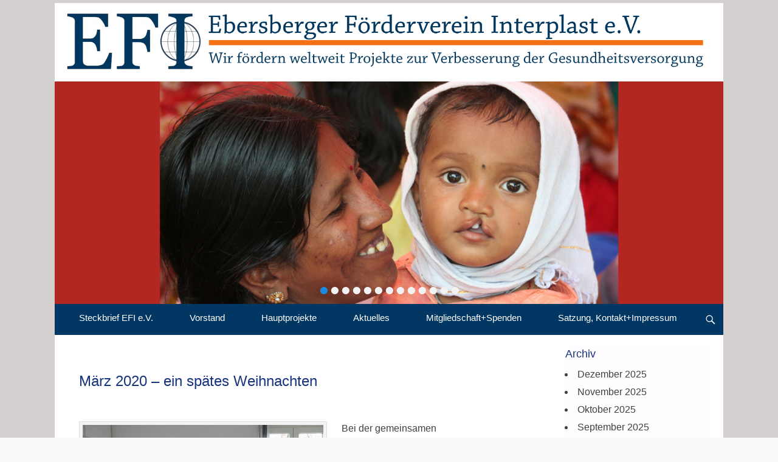

--- FILE ---
content_type: text/html; charset=UTF-8
request_url: https://efi-ev.org/2020/03/
body_size: 51467
content:
        <!DOCTYPE html>
        <html lang="de">
        
<head>
		<meta charset="UTF-8">
		<meta name="viewport" content="width=device-width, initial-scale=1, minimum-scale=1">
		<link rel="profile" href="http://gmpg.org/xfn/11">
		<title>März 2020 &#8211; EFI &#8211; Ebersberger Förderverein Interplast e.V.</title>
<meta name='robots' content='max-image-preview:large' />
<link rel="alternate" type="application/rss+xml" title="EFI - Ebersberger Förderverein Interplast e.V. &raquo; Feed" href="https://efi-ev.org/feed/" />
<link rel="alternate" type="application/rss+xml" title="EFI - Ebersberger Förderverein Interplast e.V. &raquo; Kommentar-Feed" href="https://efi-ev.org/comments/feed/" />
<style id='wp-img-auto-sizes-contain-inline-css' type='text/css'>
img:is([sizes=auto i],[sizes^="auto," i]){contain-intrinsic-size:3000px 1500px}
/*# sourceURL=wp-img-auto-sizes-contain-inline-css */
</style>
<style id='wp-emoji-styles-inline-css' type='text/css'>

	img.wp-smiley, img.emoji {
		display: inline !important;
		border: none !important;
		box-shadow: none !important;
		height: 1em !important;
		width: 1em !important;
		margin: 0 0.07em !important;
		vertical-align: -0.1em !important;
		background: none !important;
		padding: 0 !important;
	}
/*# sourceURL=wp-emoji-styles-inline-css */
</style>
<style id='wp-block-library-inline-css' type='text/css'>
:root{--wp-block-synced-color:#7a00df;--wp-block-synced-color--rgb:122,0,223;--wp-bound-block-color:var(--wp-block-synced-color);--wp-editor-canvas-background:#ddd;--wp-admin-theme-color:#007cba;--wp-admin-theme-color--rgb:0,124,186;--wp-admin-theme-color-darker-10:#006ba1;--wp-admin-theme-color-darker-10--rgb:0,107,160.5;--wp-admin-theme-color-darker-20:#005a87;--wp-admin-theme-color-darker-20--rgb:0,90,135;--wp-admin-border-width-focus:2px}@media (min-resolution:192dpi){:root{--wp-admin-border-width-focus:1.5px}}.wp-element-button{cursor:pointer}:root .has-very-light-gray-background-color{background-color:#eee}:root .has-very-dark-gray-background-color{background-color:#313131}:root .has-very-light-gray-color{color:#eee}:root .has-very-dark-gray-color{color:#313131}:root .has-vivid-green-cyan-to-vivid-cyan-blue-gradient-background{background:linear-gradient(135deg,#00d084,#0693e3)}:root .has-purple-crush-gradient-background{background:linear-gradient(135deg,#34e2e4,#4721fb 50%,#ab1dfe)}:root .has-hazy-dawn-gradient-background{background:linear-gradient(135deg,#faaca8,#dad0ec)}:root .has-subdued-olive-gradient-background{background:linear-gradient(135deg,#fafae1,#67a671)}:root .has-atomic-cream-gradient-background{background:linear-gradient(135deg,#fdd79a,#004a59)}:root .has-nightshade-gradient-background{background:linear-gradient(135deg,#330968,#31cdcf)}:root .has-midnight-gradient-background{background:linear-gradient(135deg,#020381,#2874fc)}:root{--wp--preset--font-size--normal:16px;--wp--preset--font-size--huge:42px}.has-regular-font-size{font-size:1em}.has-larger-font-size{font-size:2.625em}.has-normal-font-size{font-size:var(--wp--preset--font-size--normal)}.has-huge-font-size{font-size:var(--wp--preset--font-size--huge)}.has-text-align-center{text-align:center}.has-text-align-left{text-align:left}.has-text-align-right{text-align:right}.has-fit-text{white-space:nowrap!important}#end-resizable-editor-section{display:none}.aligncenter{clear:both}.items-justified-left{justify-content:flex-start}.items-justified-center{justify-content:center}.items-justified-right{justify-content:flex-end}.items-justified-space-between{justify-content:space-between}.screen-reader-text{border:0;clip-path:inset(50%);height:1px;margin:-1px;overflow:hidden;padding:0;position:absolute;width:1px;word-wrap:normal!important}.screen-reader-text:focus{background-color:#ddd;clip-path:none;color:#444;display:block;font-size:1em;height:auto;left:5px;line-height:normal;padding:15px 23px 14px;text-decoration:none;top:5px;width:auto;z-index:100000}html :where(.has-border-color){border-style:solid}html :where([style*=border-top-color]){border-top-style:solid}html :where([style*=border-right-color]){border-right-style:solid}html :where([style*=border-bottom-color]){border-bottom-style:solid}html :where([style*=border-left-color]){border-left-style:solid}html :where([style*=border-width]){border-style:solid}html :where([style*=border-top-width]){border-top-style:solid}html :where([style*=border-right-width]){border-right-style:solid}html :where([style*=border-bottom-width]){border-bottom-style:solid}html :where([style*=border-left-width]){border-left-style:solid}html :where(img[class*=wp-image-]){height:auto;max-width:100%}:where(figure){margin:0 0 1em}html :where(.is-position-sticky){--wp-admin--admin-bar--position-offset:var(--wp-admin--admin-bar--height,0px)}@media screen and (max-width:600px){html :where(.is-position-sticky){--wp-admin--admin-bar--position-offset:0px}}

/*# sourceURL=wp-block-library-inline-css */
</style><style id='global-styles-inline-css' type='text/css'>
:root{--wp--preset--aspect-ratio--square: 1;--wp--preset--aspect-ratio--4-3: 4/3;--wp--preset--aspect-ratio--3-4: 3/4;--wp--preset--aspect-ratio--3-2: 3/2;--wp--preset--aspect-ratio--2-3: 2/3;--wp--preset--aspect-ratio--16-9: 16/9;--wp--preset--aspect-ratio--9-16: 9/16;--wp--preset--color--black: #000000;--wp--preset--color--cyan-bluish-gray: #abb8c3;--wp--preset--color--white: #ffffff;--wp--preset--color--pale-pink: #f78da7;--wp--preset--color--vivid-red: #cf2e2e;--wp--preset--color--luminous-vivid-orange: #ff6900;--wp--preset--color--luminous-vivid-amber: #fcb900;--wp--preset--color--light-green-cyan: #7bdcb5;--wp--preset--color--vivid-green-cyan: #00d084;--wp--preset--color--pale-cyan-blue: #8ed1fc;--wp--preset--color--vivid-cyan-blue: #0693e3;--wp--preset--color--vivid-purple: #9b51e0;--wp--preset--gradient--vivid-cyan-blue-to-vivid-purple: linear-gradient(135deg,rgb(6,147,227) 0%,rgb(155,81,224) 100%);--wp--preset--gradient--light-green-cyan-to-vivid-green-cyan: linear-gradient(135deg,rgb(122,220,180) 0%,rgb(0,208,130) 100%);--wp--preset--gradient--luminous-vivid-amber-to-luminous-vivid-orange: linear-gradient(135deg,rgb(252,185,0) 0%,rgb(255,105,0) 100%);--wp--preset--gradient--luminous-vivid-orange-to-vivid-red: linear-gradient(135deg,rgb(255,105,0) 0%,rgb(207,46,46) 100%);--wp--preset--gradient--very-light-gray-to-cyan-bluish-gray: linear-gradient(135deg,rgb(238,238,238) 0%,rgb(169,184,195) 100%);--wp--preset--gradient--cool-to-warm-spectrum: linear-gradient(135deg,rgb(74,234,220) 0%,rgb(151,120,209) 20%,rgb(207,42,186) 40%,rgb(238,44,130) 60%,rgb(251,105,98) 80%,rgb(254,248,76) 100%);--wp--preset--gradient--blush-light-purple: linear-gradient(135deg,rgb(255,206,236) 0%,rgb(152,150,240) 100%);--wp--preset--gradient--blush-bordeaux: linear-gradient(135deg,rgb(254,205,165) 0%,rgb(254,45,45) 50%,rgb(107,0,62) 100%);--wp--preset--gradient--luminous-dusk: linear-gradient(135deg,rgb(255,203,112) 0%,rgb(199,81,192) 50%,rgb(65,88,208) 100%);--wp--preset--gradient--pale-ocean: linear-gradient(135deg,rgb(255,245,203) 0%,rgb(182,227,212) 50%,rgb(51,167,181) 100%);--wp--preset--gradient--electric-grass: linear-gradient(135deg,rgb(202,248,128) 0%,rgb(113,206,126) 100%);--wp--preset--gradient--midnight: linear-gradient(135deg,rgb(2,3,129) 0%,rgb(40,116,252) 100%);--wp--preset--font-size--small: 13px;--wp--preset--font-size--medium: 20px;--wp--preset--font-size--large: 36px;--wp--preset--font-size--x-large: 42px;--wp--preset--spacing--20: 0.44rem;--wp--preset--spacing--30: 0.67rem;--wp--preset--spacing--40: 1rem;--wp--preset--spacing--50: 1.5rem;--wp--preset--spacing--60: 2.25rem;--wp--preset--spacing--70: 3.38rem;--wp--preset--spacing--80: 5.06rem;--wp--preset--shadow--natural: 6px 6px 9px rgba(0, 0, 0, 0.2);--wp--preset--shadow--deep: 12px 12px 50px rgba(0, 0, 0, 0.4);--wp--preset--shadow--sharp: 6px 6px 0px rgba(0, 0, 0, 0.2);--wp--preset--shadow--outlined: 6px 6px 0px -3px rgb(255, 255, 255), 6px 6px rgb(0, 0, 0);--wp--preset--shadow--crisp: 6px 6px 0px rgb(0, 0, 0);}:where(.is-layout-flex){gap: 0.5em;}:where(.is-layout-grid){gap: 0.5em;}body .is-layout-flex{display: flex;}.is-layout-flex{flex-wrap: wrap;align-items: center;}.is-layout-flex > :is(*, div){margin: 0;}body .is-layout-grid{display: grid;}.is-layout-grid > :is(*, div){margin: 0;}:where(.wp-block-columns.is-layout-flex){gap: 2em;}:where(.wp-block-columns.is-layout-grid){gap: 2em;}:where(.wp-block-post-template.is-layout-flex){gap: 1.25em;}:where(.wp-block-post-template.is-layout-grid){gap: 1.25em;}.has-black-color{color: var(--wp--preset--color--black) !important;}.has-cyan-bluish-gray-color{color: var(--wp--preset--color--cyan-bluish-gray) !important;}.has-white-color{color: var(--wp--preset--color--white) !important;}.has-pale-pink-color{color: var(--wp--preset--color--pale-pink) !important;}.has-vivid-red-color{color: var(--wp--preset--color--vivid-red) !important;}.has-luminous-vivid-orange-color{color: var(--wp--preset--color--luminous-vivid-orange) !important;}.has-luminous-vivid-amber-color{color: var(--wp--preset--color--luminous-vivid-amber) !important;}.has-light-green-cyan-color{color: var(--wp--preset--color--light-green-cyan) !important;}.has-vivid-green-cyan-color{color: var(--wp--preset--color--vivid-green-cyan) !important;}.has-pale-cyan-blue-color{color: var(--wp--preset--color--pale-cyan-blue) !important;}.has-vivid-cyan-blue-color{color: var(--wp--preset--color--vivid-cyan-blue) !important;}.has-vivid-purple-color{color: var(--wp--preset--color--vivid-purple) !important;}.has-black-background-color{background-color: var(--wp--preset--color--black) !important;}.has-cyan-bluish-gray-background-color{background-color: var(--wp--preset--color--cyan-bluish-gray) !important;}.has-white-background-color{background-color: var(--wp--preset--color--white) !important;}.has-pale-pink-background-color{background-color: var(--wp--preset--color--pale-pink) !important;}.has-vivid-red-background-color{background-color: var(--wp--preset--color--vivid-red) !important;}.has-luminous-vivid-orange-background-color{background-color: var(--wp--preset--color--luminous-vivid-orange) !important;}.has-luminous-vivid-amber-background-color{background-color: var(--wp--preset--color--luminous-vivid-amber) !important;}.has-light-green-cyan-background-color{background-color: var(--wp--preset--color--light-green-cyan) !important;}.has-vivid-green-cyan-background-color{background-color: var(--wp--preset--color--vivid-green-cyan) !important;}.has-pale-cyan-blue-background-color{background-color: var(--wp--preset--color--pale-cyan-blue) !important;}.has-vivid-cyan-blue-background-color{background-color: var(--wp--preset--color--vivid-cyan-blue) !important;}.has-vivid-purple-background-color{background-color: var(--wp--preset--color--vivid-purple) !important;}.has-black-border-color{border-color: var(--wp--preset--color--black) !important;}.has-cyan-bluish-gray-border-color{border-color: var(--wp--preset--color--cyan-bluish-gray) !important;}.has-white-border-color{border-color: var(--wp--preset--color--white) !important;}.has-pale-pink-border-color{border-color: var(--wp--preset--color--pale-pink) !important;}.has-vivid-red-border-color{border-color: var(--wp--preset--color--vivid-red) !important;}.has-luminous-vivid-orange-border-color{border-color: var(--wp--preset--color--luminous-vivid-orange) !important;}.has-luminous-vivid-amber-border-color{border-color: var(--wp--preset--color--luminous-vivid-amber) !important;}.has-light-green-cyan-border-color{border-color: var(--wp--preset--color--light-green-cyan) !important;}.has-vivid-green-cyan-border-color{border-color: var(--wp--preset--color--vivid-green-cyan) !important;}.has-pale-cyan-blue-border-color{border-color: var(--wp--preset--color--pale-cyan-blue) !important;}.has-vivid-cyan-blue-border-color{border-color: var(--wp--preset--color--vivid-cyan-blue) !important;}.has-vivid-purple-border-color{border-color: var(--wp--preset--color--vivid-purple) !important;}.has-vivid-cyan-blue-to-vivid-purple-gradient-background{background: var(--wp--preset--gradient--vivid-cyan-blue-to-vivid-purple) !important;}.has-light-green-cyan-to-vivid-green-cyan-gradient-background{background: var(--wp--preset--gradient--light-green-cyan-to-vivid-green-cyan) !important;}.has-luminous-vivid-amber-to-luminous-vivid-orange-gradient-background{background: var(--wp--preset--gradient--luminous-vivid-amber-to-luminous-vivid-orange) !important;}.has-luminous-vivid-orange-to-vivid-red-gradient-background{background: var(--wp--preset--gradient--luminous-vivid-orange-to-vivid-red) !important;}.has-very-light-gray-to-cyan-bluish-gray-gradient-background{background: var(--wp--preset--gradient--very-light-gray-to-cyan-bluish-gray) !important;}.has-cool-to-warm-spectrum-gradient-background{background: var(--wp--preset--gradient--cool-to-warm-spectrum) !important;}.has-blush-light-purple-gradient-background{background: var(--wp--preset--gradient--blush-light-purple) !important;}.has-blush-bordeaux-gradient-background{background: var(--wp--preset--gradient--blush-bordeaux) !important;}.has-luminous-dusk-gradient-background{background: var(--wp--preset--gradient--luminous-dusk) !important;}.has-pale-ocean-gradient-background{background: var(--wp--preset--gradient--pale-ocean) !important;}.has-electric-grass-gradient-background{background: var(--wp--preset--gradient--electric-grass) !important;}.has-midnight-gradient-background{background: var(--wp--preset--gradient--midnight) !important;}.has-small-font-size{font-size: var(--wp--preset--font-size--small) !important;}.has-medium-font-size{font-size: var(--wp--preset--font-size--medium) !important;}.has-large-font-size{font-size: var(--wp--preset--font-size--large) !important;}.has-x-large-font-size{font-size: var(--wp--preset--font-size--x-large) !important;}
/*# sourceURL=global-styles-inline-css */
</style>

<style id='classic-theme-styles-inline-css' type='text/css'>
/*! This file is auto-generated */
.wp-block-button__link{color:#fff;background-color:#32373c;border-radius:9999px;box-shadow:none;text-decoration:none;padding:calc(.667em + 2px) calc(1.333em + 2px);font-size:1.125em}.wp-block-file__button{background:#32373c;color:#fff;text-decoration:none}
/*# sourceURL=/wp-includes/css/classic-themes.min.css */
</style>
<link rel='stylesheet' id='parent-style-css' href='https://efi-ev.org/wordpress/wp-content/themes/catch-responsive-pro/style.css?ver=6.9' type='text/css' media='all' />
<link rel='stylesheet' id='child-theme-css-css' href='https://efi-ev.org/wordpress/wp-content/themes/catch-responsive-pro-child/style.css?ver=6.9' type='text/css' media='all' />
<link rel='stylesheet' id='catchresponsive-style-css' href='https://efi-ev.org/wordpress/wp-content/themes/catch-responsive-pro-child/style.css?ver=4.2.3' type='text/css' media='all' />
<link rel='stylesheet' id='genericons-css' href='https://efi-ev.org/wordpress/wp-content/themes/catch-responsive-pro/css/genericons/genericons.css?ver=3.4.1' type='text/css' media='all' />
<link rel='stylesheet' id='jquery-sidr-css' href='https://efi-ev.org/wordpress/wp-content/themes/catch-responsive-pro/css/jquery.sidr.light.min.css?ver=2.1.0' type='text/css' media='all' />
<link rel='stylesheet' id='slb_core-css' href='https://efi-ev.org/wordpress/wp-content/plugins/simple-lightbox/client/css/app.css?ver=2.9.2' type='text/css' media='all' />
<script type="text/javascript" src="https://efi-ev.org/wordpress/wp-includes/js/jquery/jquery.min.js?ver=3.7.1" id="jquery-core-js"></script>
<script type="text/javascript" src="https://efi-ev.org/wordpress/wp-includes/js/jquery/jquery-migrate.min.js?ver=3.4.1" id="jquery-migrate-js"></script>
<script type="text/javascript" src="https://efi-ev.org/wordpress/wp-content/themes/catch-responsive-pro/js/jquery.sidr.min.js?ver=2.2.1.1" id="jquery-sidr-js"></script>
<script type="text/javascript" src="https://efi-ev.org/wordpress/wp-content/themes/catch-responsive-pro/js/catchresponsive-custom-scripts.min.js" id="catchresponsive-custom-scripts-js"></script>
<link rel="https://api.w.org/" href="https://efi-ev.org/wp-json/" /><link rel="EditURI" type="application/rsd+xml" title="RSD" href="https://efi-ev.org/wordpress/xmlrpc.php?rsd" />
<meta name="generator" content="WordPress 6.9" />
<style type="text/css" id="custom-background-css">
body.custom-background { background-image: url("https://efi-ev.org/wordpress/wp-content/uploads/2018/12/hellgrau-d3cfcf.png"); background-position: center center; background-size: cover; background-repeat: no-repeat; background-attachment: fixed; }
</style>
	<link rel="icon" href="https://efi-ev.org/wordpress/wp-content/uploads/2018/11/cropped-EFI-Logo-32x32.jpg" sizes="32x32" />
<link rel="icon" href="https://efi-ev.org/wordpress/wp-content/uploads/2018/11/cropped-EFI-Logo-192x192.jpg" sizes="192x192" />
<link rel="apple-touch-icon" href="https://efi-ev.org/wordpress/wp-content/uploads/2018/11/cropped-EFI-Logo-180x180.jpg" />
<meta name="msapplication-TileImage" content="https://efi-ev.org/wordpress/wp-content/uploads/2018/11/cropped-EFI-Logo-270x270.jpg" />
		<style type="text/css" id="wp-custom-css">
			/*Metadaten Posts ausblenden
 * .cat-links *
 * .cat-links */
.author.vcard, .comments-link, .page-title, .posted-on { 
	display: none; }

#masthead, #site-branding, #feature-slider { 
			padding: 0 0;
			}
div.wrapper { 
			padding: 0 0;
			}

hr { 
			background-color: #17347c;
			height: 3px;}

h1.page-title { 
			color: #17347c;}
 
h1.entry-title { 
			color: #17347c;}

h2.entry-title a{ 
			color: #17347c;}

h4 {
    font-size: 18px;
		color: #17347c;}

h5 {
		font-size: 18px;
		color: #17347c;}

a {
    color: #17347c;}

 .entry-content ol > li, .entry-content ul > li, ul > li{ 
		 list-style-type: disc;
	   list-style-position: outside;
	   margin-bottom: 5px;
	   margin-left: 15px;
	   padding-left: 5px;}

ul.menu{
    font-size: 15px;	
}

p.wp-caption-text{ 
			font-size: 11px;
			text-align: left;}
#featured-content {
padding-top: 0px
}
.sidebar-primary {
    float: right;
	  padding-bottom: 0px;
    padding-left: 0px;
    padding-right: 0px;
		padding-top: 0px;
    width: 240px;
}		</style>
		<!-- EFI - Ebersberger Förderverein Interplast e.V. inline CSS Styles -->
<style type="text/css" media="screen">
.site-title a, .site-description { position: absolute !important; clip: rect(1px 1px 1px 1px); clip: rect(1px, 1px, 1px, 1px); }
.sidebar-primary, .sidebar-secondary { background-color: #fffdff; }
.sidebar-primary .widget-wrap a, .sidebar-secondary .widget-wrap a { color: #404040; }
.nav-primary { background-color: #013762; }
.nav-primary ul.menu a { color: #ffffff; }
.nav-primary ul.menu li:hover > a, .nav-primary ul.menu a:focus, .nav-primary ul.menu .current-menu-item > a, .nav-primary ul.menu .current-menu-ancestor > a, .nav-primary ul.menu .current_page_item > a, .nav-primary ul.menu .current_page_ancestor > a { background-color: #ffffff; color: #000000; }
.nav-primary ul.menu .sub-menu a, .nav-primary ul.menu .children a { background-color: #ffffff; color: #000000; }
</style>
</head>

<body class="archive date custom-background wp-custom-logo wp-theme-catch-responsive-pro wp-child-theme-catch-responsive-pro-child group-blog two-columns content-left excerpt-image-left mobile-menu-one">
		<div id="page" class="hfeed site">
				<header id="masthead" role="banner">
    		<div class="wrapper">
		
    <div id="mobile-header-left-menu" class="mobile-menu-anchor primary-menu">
        <a href="#mobile-header-left-nav" id="header-left-menu" class="genericon genericon-menu">
            <span class="mobile-menu-text">Menü</span>
        </a>
    </div><!-- #mobile-header-menu -->

    <div id="site-branding" class="logo-right"><div id="site-header"><p class="site-title"><a href="https://efi-ev.org/" rel="home">EFI - Ebersberger Förderverein Interplast e.V.</a></p><p class="site-description">EFI e.V. fördert weltweit Projekte zur Verbesserung der Gesundheitsversorgung</p></div><!-- #site-header -->
				<div id="site-logo"><a href="https://efi-ev.org/" class="custom-logo-link" rel="home"><img width="3360" height="393" src="https://efi-ev.org/wordpress/wp-content/uploads/2018/12/EFI-Ebersberger-Foerderverein-Interplast-eV-1.png" class="custom-logo" alt="EFI-Ebersberger-Foerderverein-Interplast-eV" decoding="async" fetchpriority="high" srcset="https://efi-ev.org/wordpress/wp-content/uploads/2018/12/EFI-Ebersberger-Foerderverein-Interplast-eV-1.png 3360w, https://efi-ev.org/wordpress/wp-content/uploads/2018/12/EFI-Ebersberger-Foerderverein-Interplast-eV-1-300x35.png 300w, https://efi-ev.org/wordpress/wp-content/uploads/2018/12/EFI-Ebersberger-Foerderverein-Interplast-eV-1-768x90.png 768w, https://efi-ev.org/wordpress/wp-content/uploads/2018/12/EFI-Ebersberger-Foerderverein-Interplast-eV-1-1024x120.png 1024w" sizes="(max-width: 3360px) 100vw, 3360px" /></a></div><!-- #site-logo --></div><!-- #site-branding-->			</div><!-- .wrapper -->
		</header><!-- #masthead -->
		
				<section id="feature-slider">
					<div class="wrapper">
						<div class="cycle-slideshow"
						    data-cycle-log="false"
						    data-cycle-pause-on-hover="true"
						    data-cycle-swipe="true"
						    data-cycle-auto-height=container
						    data-cycle-fx="fade"
							data-cycle-speed="1000"
							data-cycle-timeout="8000"
							data-cycle-loader="true"
							data-cycle-loop="0"
							data-cycle-slides="> article"
							>

						    <!-- prev/next links -->
						    <div class="cycle-prev"></div>
						    <div class="cycle-next"></div>

						    <!-- empty element for pager links -->
	    					<div class="cycle-pager"></div>
								<article class="image-slides hentry slider-image images-1 hentry slides displayblock">
									<figure class="slider-image">
										<img alt="Featured Image-1" class="wp-post-image" src="https://efi-ev.org/wordpress/wp-content/uploads/2018/12/Ghodegaon_814_1200x400.jpg" />
									</figure>
									
								</article><!-- .slides --> 
								<article class="image-slides hentry slider-image images-2 hentry slides displaynone">
									<figure class="slider-image">
										<img alt="Featured Image-2" class="wp-post-image" src="https://efi-ev.org/wordpress/wp-content/uploads/2018/12/Ghodegaon_067_077-1200x400.jpg" />
									</figure>
									
								</article><!-- .slides --> 
								<article class="image-slides hentry slider-image images-3 hentry slides displaynone">
									<figure class="slider-image">
										<img alt="Featured Image-3" class="wp-post-image" src="https://efi-ev.org/wordpress/wp-content/uploads/2018/12/Ghodegaon_2681-1200x400.jpg" />
									</figure>
									
								</article><!-- .slides --> 
								<article class="image-slides hentry slider-image images-4 hentry slides displaynone">
									<figure class="slider-image">
										<img alt="Featured Image-4" class="wp-post-image" src="https://efi-ev.org/wordpress/wp-content/uploads/2018/12/Laster_1200x400.jpg" />
									</figure>
									
								</article><!-- .slides --> 
								<article class="image-slides hentry slider-image images-5 hentry slides displaynone">
									<figure class="slider-image">
										<img alt="Featured Image-5" class="wp-post-image" src="https://efi-ev.org/wordpress/wp-content/uploads/2018/12/Coroatá-059-1200x400.jpg" />
									</figure>
									
								</article><!-- .slides --> 
								<article class="image-slides hentry slider-image images-6 hentry slides displaynone">
									<figure class="slider-image">
										<img alt="Featured Image-6" class="wp-post-image" src="https://efi-ev.org/wordpress/wp-content/uploads/2018/12/Ghodegaon_neu_2544-1200x400.jpg" />
									</figure>
									
								</article><!-- .slides --> 
								<article class="image-slides hentry slider-image images-7 hentry slides displaynone">
									<figure class="slider-image">
										<img alt="Featured Image-7" class="wp-post-image" src="https://efi-ev.org/wordpress/wp-content/uploads/2018/12/Gangtok_neu_066-1200x400.jpg" />
									</figure>
									
								</article><!-- .slides --> 
								<article class="image-slides hentry slider-image images-8 hentry slides displaynone">
									<figure class="slider-image">
										<img alt="Featured Image-8" class="wp-post-image" src="https://efi-ev.org/wordpress/wp-content/uploads/2018/12/Ghodegaon_521-092-1200x400.jpg" />
									</figure>
									
								</article><!-- .slides --> 
								<article class="image-slides hentry slider-image images-9 hentry slides displaynone">
									<figure class="slider-image">
										<img alt="Featured Image-9" class="wp-post-image" src="https://efi-ev.org/wordpress/wp-content/uploads/2018/12/Gangtok_0063-1200x400.jpg" />
									</figure>
									
								</article><!-- .slides --> 
								<article class="image-slides hentry slider-image images-10 hentry slides displaynone">
									<figure class="slider-image">
										<img alt="Featured Image-10" class="wp-post-image" src="https://efi-ev.org/wordpress/wp-content/uploads/2018/12/Ghodegaon_402-1200x400.jpg" />
									</figure>
									
								</article><!-- .slides --> 
								<article class="image-slides hentry slider-image images-11 hentry slides displaynone">
									<figure class="slider-image">
										<img alt="Featured Image-11" class="wp-post-image" src="https://efi-ev.org/wordpress/wp-content/uploads/2018/12/Gangtok_neu_0213-1200x400.jpg" />
									</figure>
									
								</article><!-- .slides --> 
								<article class="image-slides hentry slider-image images-12 hentry slides displaynone">
									<figure class="slider-image">
										<img alt="Featured Image-12" class="wp-post-image" src="https://efi-ev.org/wordpress/wp-content/uploads/2018/12/Cajamarca_0008-1200x400.jpg" />
									</figure>
									
								</article><!-- .slides --> 
								<article class="image-slides hentry slider-image images-13 hentry slides displaynone">
									<figure class="slider-image">
										<img alt="Featured Image-13" class="wp-post-image" src="https://efi-ev.org/wordpress/wp-content/uploads/2018/12/DSC_1314.jpg" />
									</figure>
									
								</article><!-- .slides --> 
						</div><!-- .cycle-slideshow -->
					</div><!-- .wrapper -->
				</section><!-- #feature-slider --><!-- Disable Header Image -->    	<nav class="nav-primary search-enabled" role="navigation">
            <div class="wrapper">
                <h2 class="screen-reader-text">Erstes Menü</h2>
                <div class="screen-reader-text skip-link"><a href="#content" title="Zum Inhalt:">Zum Inhalt:</a></div>
                <ul id="menu-hauptmenue" class="menu catchresponsive-nav-menu"><li id="menu-item-44" class="menu-item menu-item-type-post_type menu-item-object-page menu-item-home menu-item-44"><a href="https://efi-ev.org/">Steckbrief EFI e.V.</a></li>
<li id="menu-item-24" class="menu-item menu-item-type-post_type menu-item-object-page menu-item-24"><a href="https://efi-ev.org/vorstand/">Vorstand</a></li>
<li id="menu-item-22" class="menu-item menu-item-type-post_type menu-item-object-page menu-item-has-children menu-item-22"><a href="https://efi-ev.org/haridwar-2/">Hauptprojekte</a>
<ul class="sub-menu">
	<li id="menu-item-794" class="menu-item menu-item-type-post_type menu-item-object-page menu-item-794"><a href="https://efi-ev.org/haridwar/">Haridwar in Indien</a></li>
	<li id="menu-item-790" class="menu-item menu-item-type-post_type menu-item-object-page menu-item-790"><a href="https://efi-ev.org/noida/">Noida in Indien</a></li>
	<li id="menu-item-946" class="menu-item menu-item-type-post_type menu-item-object-page menu-item-946"><a href="https://efi-ev.org/lunsar-sierra-leone/">Lunsar in Sierra Leone</a></li>
</ul>
</li>
<li id="menu-item-786" class="menu-item menu-item-type-taxonomy menu-item-object-category menu-item-786"><a href="https://efi-ev.org/category/aktuelles/">Aktuelles</a></li>
<li id="menu-item-53" class="menu-item menu-item-type-post_type menu-item-object-page menu-item-53"><a href="https://efi-ev.org/spenden/">Mitgliedschaft+Spenden</a></li>
<li id="menu-item-68" class="menu-item menu-item-type-post_type menu-item-object-page menu-item-68"><a href="https://efi-ev.org/impressum/">Satzung, Kontakt+Impressum</a></li>
</ul>                        <div id="search-toggle" class="genericon">
                            <a class="screen-reader-text" href="#search-container">Search</a>
                        </div>

                        <div id="search-container" class="displaynone">
                            
<form role="search" method="get" class="search-form" action="https://efi-ev.org/">
	<label>
		<span class="screen-reader-text">Suche für: </span>
		<input type="search" class="search-field" placeholder="Suche..." value="" name="s" title="Suche für: ">
	</label>
	<input type="submit" class="search-submit" value="Suchen">
</form>
                        </div>
                                	</div><!-- .wrapper -->
        </nav><!-- .nav-primary -->
        		<div id="content" class="site-content">
			<div class="wrapper">
	
	<section id="primary" class="content-area">

		<main id="main" class="site-main" role="main">

		
			<header class="page-header">
				<h1 class="page-title">Monat: <span>März 2020</span></h1>			</header><!-- .page-header -->

						
				
<article id="post-1619" class="post-1619 post type-post status-publish format-standard hentry category-aktuelles excerpt-image-left">
	<div class="archive-post-wrap">
		
		<div class="entry-container">
			<header class="entry-header">
				<h2 class="entry-title"><a href="https://efi-ev.org/maerz-2020-ein-spaetes-weihnachten/" rel="bookmark">März 2020 &#8211; ein spätes Weihnachten</a></h2>

				
					<p class="entry-meta"><span class="posted-on"><span class="screen-reader-text">Gepostet am</span><a href="https://efi-ev.org/maerz-2020-ein-spaetes-weihnachten/" rel="bookmark"><time class="entry-date published" datetime="2020-03-10T09:01:24+01:00">März 10, 2020</time><time class="updated" datetime="2022-04-22T17:30:05+01:00">April 22, 2022</time></a></span><span class="byline"><span class="author vcard"><span class="screen-reader-text">Autor</span><a class="url fn n" href="https://efi-ev.org/author/hajo-schneck/">Hajo Schneck</a></span></span><span class="comments-link"><a href="https://efi-ev.org/maerz-2020-ein-spaetes-weihnachten/#respond">Kommentar schreiben</a></span></p><!-- .entry-meta -->
							</header><!-- .entry-header -->

							<div class="entry-summary">
					<div id="attachment_1621" style="width: 408px" class="wp-caption alignleft"><img decoding="async" aria-describedby="caption-attachment-1621" class="wp-image-1621 " src="https://efi-ev.org/wordpress/wp-content/uploads/2020/03/Scheck-EZ-03-20-300x225.jpg" alt="" width="398" height="299" srcset="https://efi-ev.org/wordpress/wp-content/uploads/2020/03/Scheck-EZ-03-20-300x225.jpg 300w, https://efi-ev.org/wordpress/wp-content/uploads/2020/03/Scheck-EZ-03-20-768x576.jpg 768w, https://efi-ev.org/wordpress/wp-content/uploads/2020/03/Scheck-EZ-03-20.jpg 960w" sizes="(max-width: 398px) 100vw, 398px" /><p id="caption-attachment-1621" class="wp-caption-text">Scheckübergabe &#8222;Kette der helfenden Hände&#8220;; von links Michael Acker, Chefredakteur der Ebersberger Zeitung; Hajo Schneck, EFI; Wolfgang Haller, Orthopädie für die Dritte Welt; Werner Miller, LIONS Club</p></div>
<p>Bei der gemeinsamen Weihnachtsaktion von Ebersberger Zeitung, LIONS Club Ebersberg und Rotary Club Ebersberg &#8222;Kette der helfenden Hände&#8220;, die seit mehreren Jahren Spenden für wechselnde Projekte sammelt, sind 2019 erstaunliche € 50.000.- zusammen gekommen.</p>
<p>Neben anderen örtlichen Organisationen mit dem Thema humanitäre Hilfe im Ausland (Orthopädie für die Dritte Welt, GloboLab, Ecuador-Hilfe, Verein Alem Katema) wurde EFI e.V. mit einer Summe von sage und schreibe € 10.000.- grosszügig bedacht. Plötzlich ist der Gedanke, den wegen Covid-19 kurzfristig abgesagten, aber natürlich bereits finanzierten Einsatz in Noida nicht mehr gänzlich unrealistisch &#8211; danke an alle Beteiligten, namentlich und stellvertretend Michael Acker von der Ebersberger Zeitung und Werner Miller vom LIONS Club!</p>
				</div><!-- .entry-summary -->
			
			<footer class="entry-footer">
				<p class="entry-meta"><span class="cat-links"><span class="screen-reader-text">Kategorien</span><a href="https://efi-ev.org/category/aktuelles/" rel="category tag">Aktuelles</a></span></p><!-- .entry-meta -->			</footer><!-- .entry-footer -->
		</div><!-- .entry-container -->
	</div><!-- .archive-post-wrap -->
</article><!-- #post -->
			
				
<article id="post-1606" class="post-1606 post type-post status-publish format-standard hentry category-hauptprojekte excerpt-image-left">
	<div class="archive-post-wrap">
		
		<div class="entry-container">
			<header class="entry-header">
				<h2 class="entry-title"><a href="https://efi-ev.org/maerz-2020-covid-19-verhindert-einen-efi-einsatz-in-indien/" rel="bookmark">März 2020 &#8211; Covid-19 verhindert einen EFI-Einsatz in Indien</a></h2>

				
					<p class="entry-meta"><span class="posted-on"><span class="screen-reader-text">Gepostet am</span><a href="https://efi-ev.org/maerz-2020-covid-19-verhindert-einen-efi-einsatz-in-indien/" rel="bookmark"><time class="entry-date published" datetime="2020-03-05T15:07:31+01:00">März 5, 2020</time><time class="updated" datetime="2022-07-11T08:51:50+01:00">Juli 11, 2022</time></a></span><span class="byline"><span class="author vcard"><span class="screen-reader-text">Autor</span><a class="url fn n" href="https://efi-ev.org/author/hajo-schneck/">Hajo Schneck</a></span></span><span class="comments-link"><a href="https://efi-ev.org/maerz-2020-covid-19-verhindert-einen-efi-einsatz-in-indien/#respond">Kommentar schreiben</a></span></p><!-- .entry-meta -->
							</header><!-- .entry-header -->

							<div class="entry-summary">
					<p><img decoding="async" class="size-medium wp-image-1610 alignleft" src="https://efi-ev.org/wordpress/wp-content/uploads/2020/03/coronavirsu-300x169.jpg" alt="" width="300" height="169" srcset="https://efi-ev.org/wordpress/wp-content/uploads/2020/03/coronavirsu-300x169.jpg 300w, https://efi-ev.org/wordpress/wp-content/uploads/2020/03/coronavirsu-1024x576.jpg 1024w, https://efi-ev.org/wordpress/wp-content/uploads/2020/03/coronavirsu-768x432.jpg 768w, https://efi-ev.org/wordpress/wp-content/uploads/2020/03/coronavirsu-350x197.jpg 350w, https://efi-ev.org/wordpress/wp-content/uploads/2020/03/coronavirsu-860x484.jpg 860w, https://efi-ev.org/wordpress/wp-content/uploads/2020/03/coronavirsu.jpg 1280w" sizes="(max-width: 300px) 100vw, 300px" />Nur neun Tage vor Abflug mussten wir den lange geplanten jährlichen Einsatz in Noida/Indien (s. Hauptprojekte) absagen. Die von den verschiedenen Ländern schon angeordneten, noch erwogenen oder erst allmählich auf den Bildschirm geratenden Massnahmen, die der weltweiten Ausbreitung des neuen Corona-Virus entgegen wirken sollen (was von vielen Fachleuten für illusorisch gehalten wird), würden gegebenenfalls zu erheblichen Eingriffen in die Lebenssituation unserer Teammitglieder führen.</p>
<p>Man muss sich vergegenwärtigen, dass sich alle Teilnehmer die zwei Einsatzwochen nicht nur aus ihrem eigenen Urlaubs- und Freizeit-&#8222;Budget&#8220; schneiden, sondern dass privates (Partner, Familie, Freunde) und berufliches Umfeld (Gemeinschaftspraxis, Kollegenschaft in der Klinik etc.) meistens sehr eng mit eingebunden sind, und all das in der Regel ganz eng auf Kante genäht.</p>
<p>Kindergarten- und Schulschliessungen während des Einsatzzeitraums würden diese privaten Netzwerke, die ja auch für die kommenden Jahre bzw. für andere Projekte noch zur Verfügung stehen sollen, beispielsweise erheblich gefährden, ebenso eine allfällige Quarantäne bei Rückkehr, und sei diese nur angeordnet, weil sich im selben Flugzeug andere Passagiere mit Covid-19 Infektion oder mit Fieber aus anderen Gründen befunden haben.</p>
<p>Bei unserem multinationalen Team (vertreten genetisch oder administrativ Deutschland, Italien, Kroatien, Liechtenstein, Österreich, Schweiz, Vietnam) wäre also organisatorischen Komplikationen Tür und Tor geöffnet gewesen; beispielsweise nahm die Zurückweisung von Reisenden aus Italien &#8211; auch wenn es nur der Pass suggeriert &#8211; in den letzten Tage zu, erstmals wurden auch generell Reisende aus Deutschland von der Einreise ausgeschlossen.</p>
<p>Die im Vorfeld entstandenen Kosten (vor allem Tickets und Visa-Gebühren, zusammen um die € 8.000.-) müssen leider verloren gegeben werden, die routinemässig, wenn nicht privat vorhanden, von EFI abgeschlossenen Reiserücktrittversicherungen bieten in diesem Fall keinen Schutz. Beschafftes Material und Medikamente werden wir für andere Einsatzorte, z.B.Haridwar im Herbst oder Noida im nächsten Jahr, aufbewahren. Kosten, die unseren verständnisvollen Gastgebern bereits entstanden sind, z.B. Hotelbuchung, Op-Miete etc., werden hoffentlich wenigstens teilweise gemildert werden können.</p>
<p>Wir hoffen auf einen halbwegs ungestörten Ablauf des Noida-Einsatzes im nächsten Jahr!</p>
				</div><!-- .entry-summary -->
			
			<footer class="entry-footer">
				<p class="entry-meta"><span class="cat-links"><span class="screen-reader-text">Kategorien</span><a href="https://efi-ev.org/category/hauptprojekte/" rel="category tag">Hauptprojekte</a></span></p><!-- .entry-meta -->			</footer><!-- .entry-footer -->
		</div><!-- .entry-container -->
	</div><!-- .archive-post-wrap -->
</article><!-- #post -->
			
					
		</main><!-- #main -->
	</section><!-- #primary -->

	<aside class="sidebar sidebar-primary widget-area" role="complementary">
		<section id="archives-3" class="widget widget_archive"><div class="widget-wrap"><h4 class="widget-title">Archiv</h4>
			<ul>
					<li><a href='https://efi-ev.org/2025/12/'>Dezember 2025</a></li>
	<li><a href='https://efi-ev.org/2025/11/'>November 2025</a></li>
	<li><a href='https://efi-ev.org/2025/10/'>Oktober 2025</a></li>
	<li><a href='https://efi-ev.org/2025/09/'>September 2025</a></li>
	<li><a href='https://efi-ev.org/2025/08/'>August 2025</a></li>
	<li><a href='https://efi-ev.org/2025/04/'>April 2025</a></li>
	<li><a href='https://efi-ev.org/2025/03/'>März 2025</a></li>
	<li><a href='https://efi-ev.org/2025/01/'>Januar 2025</a></li>
	<li><a href='https://efi-ev.org/2024/11/'>November 2024</a></li>
	<li><a href='https://efi-ev.org/2024/10/'>Oktober 2024</a></li>
	<li><a href='https://efi-ev.org/2024/09/'>September 2024</a></li>
	<li><a href='https://efi-ev.org/2024/08/'>August 2024</a></li>
	<li><a href='https://efi-ev.org/2024/07/'>Juli 2024</a></li>
	<li><a href='https://efi-ev.org/2024/05/'>Mai 2024</a></li>
	<li><a href='https://efi-ev.org/2024/04/'>April 2024</a></li>
	<li><a href='https://efi-ev.org/2024/03/'>März 2024</a></li>
	<li><a href='https://efi-ev.org/2024/02/'>Februar 2024</a></li>
	<li><a href='https://efi-ev.org/2023/12/'>Dezember 2023</a></li>
	<li><a href='https://efi-ev.org/2023/11/'>November 2023</a></li>
	<li><a href='https://efi-ev.org/2023/10/'>Oktober 2023</a></li>
	<li><a href='https://efi-ev.org/2023/08/'>August 2023</a></li>
	<li><a href='https://efi-ev.org/2023/07/'>Juli 2023</a></li>
	<li><a href='https://efi-ev.org/2023/06/'>Juni 2023</a></li>
	<li><a href='https://efi-ev.org/2023/04/'>April 2023</a></li>
	<li><a href='https://efi-ev.org/2023/02/'>Februar 2023</a></li>
	<li><a href='https://efi-ev.org/2023/01/'>Januar 2023</a></li>
	<li><a href='https://efi-ev.org/2022/12/'>Dezember 2022</a></li>
	<li><a href='https://efi-ev.org/2022/09/'>September 2022</a></li>
	<li><a href='https://efi-ev.org/2022/08/'>August 2022</a></li>
	<li><a href='https://efi-ev.org/2022/07/'>Juli 2022</a></li>
	<li><a href='https://efi-ev.org/2022/06/'>Juni 2022</a></li>
	<li><a href='https://efi-ev.org/2022/05/'>Mai 2022</a></li>
	<li><a href='https://efi-ev.org/2022/04/'>April 2022</a></li>
	<li><a href='https://efi-ev.org/2022/03/'>März 2022</a></li>
	<li><a href='https://efi-ev.org/2022/02/'>Februar 2022</a></li>
	<li><a href='https://efi-ev.org/2021/05/'>Mai 2021</a></li>
	<li><a href='https://efi-ev.org/2021/02/'>Februar 2021</a></li>
	<li><a href='https://efi-ev.org/2020/11/'>November 2020</a></li>
	<li><a href='https://efi-ev.org/2020/07/'>Juli 2020</a></li>
	<li><a href='https://efi-ev.org/2020/05/'>Mai 2020</a></li>
	<li><a href='https://efi-ev.org/2020/03/' aria-current="page">März 2020</a></li>
	<li><a href='https://efi-ev.org/2020/02/'>Februar 2020</a></li>
	<li><a href='https://efi-ev.org/2020/01/'>Januar 2020</a></li>
	<li><a href='https://efi-ev.org/2019/11/'>November 2019</a></li>
	<li><a href='https://efi-ev.org/2019/06/'>Juni 2019</a></li>
	<li><a href='https://efi-ev.org/2018/10/'>Oktober 2018</a></li>
	<li><a href='https://efi-ev.org/2018/06/'>Juni 2018</a></li>
	<li><a href='https://efi-ev.org/2018/05/'>Mai 2018</a></li>
	<li><a href='https://efi-ev.org/2018/01/'>Januar 2018</a></li>
	<li><a href='https://efi-ev.org/2017/09/'>September 2017</a></li>
	<li><a href='https://efi-ev.org/2017/07/'>Juli 2017</a></li>
	<li><a href='https://efi-ev.org/2017/04/'>April 2017</a></li>
	<li><a href='https://efi-ev.org/2017/03/'>März 2017</a></li>
	<li><a href='https://efi-ev.org/2017/01/'>Januar 2017</a></li>
	<li><a href='https://efi-ev.org/2016/12/'>Dezember 2016</a></li>
	<li><a href='https://efi-ev.org/2016/10/'>Oktober 2016</a></li>
	<li><a href='https://efi-ev.org/2016/08/'>August 2016</a></li>
	<li><a href='https://efi-ev.org/2016/07/'>Juli 2016</a></li>
	<li><a href='https://efi-ev.org/2016/06/'>Juni 2016</a></li>
	<li><a href='https://efi-ev.org/2016/03/'>März 2016</a></li>
	<li><a href='https://efi-ev.org/2016/01/'>Januar 2016</a></li>
	<li><a href='https://efi-ev.org/2015/12/'>Dezember 2015</a></li>
	<li><a href='https://efi-ev.org/2015/05/'>Mai 2015</a></li>
	<li><a href='https://efi-ev.org/2015/04/'>April 2015</a></li>
	<li><a href='https://efi-ev.org/2015/01/'>Januar 2015</a></li>
	<li><a href='https://efi-ev.org/2014/07/'>Juli 2014</a></li>
	<li><a href='https://efi-ev.org/2014/06/'>Juni 2014</a></li>
	<li><a href='https://efi-ev.org/2014/01/'>Januar 2014</a></li>
	<li><a href='https://efi-ev.org/2013/08/'>August 2013</a></li>
	<li><a href='https://efi-ev.org/2013/06/'>Juni 2013</a></li>
	<li><a href='https://efi-ev.org/2013/05/'>Mai 2013</a></li>
	<li><a href='https://efi-ev.org/2012/12/'>Dezember 2012</a></li>
	<li><a href='https://efi-ev.org/2012/10/'>Oktober 2012</a></li>
	<li><a href='https://efi-ev.org/2012/09/'>September 2012</a></li>
	<li><a href='https://efi-ev.org/2012/08/'>August 2012</a></li>
	<li><a href='https://efi-ev.org/2012/06/'>Juni 2012</a></li>
	<li><a href='https://efi-ev.org/2012/02/'>Februar 2012</a></li>
	<li><a href='https://efi-ev.org/2011/11/'>November 2011</a></li>
	<li><a href='https://efi-ev.org/2011/10/'>Oktober 2011</a></li>
	<li><a href='https://efi-ev.org/2011/08/'>August 2011</a></li>
	<li><a href='https://efi-ev.org/2011/07/'>Juli 2011</a></li>
	<li><a href='https://efi-ev.org/2011/06/'>Juni 2011</a></li>
	<li><a href='https://efi-ev.org/2011/04/'>April 2011</a></li>
	<li><a href='https://efi-ev.org/2011/03/'>März 2011</a></li>
	<li><a href='https://efi-ev.org/2010/12/'>Dezember 2010</a></li>
	<li><a href='https://efi-ev.org/2010/11/'>November 2010</a></li>
	<li><a href='https://efi-ev.org/2010/10/'>Oktober 2010</a></li>
	<li><a href='https://efi-ev.org/2010/09/'>September 2010</a></li>
	<li><a href='https://efi-ev.org/2010/08/'>August 2010</a></li>
	<li><a href='https://efi-ev.org/2010/07/'>Juli 2010</a></li>
	<li><a href='https://efi-ev.org/2010/06/'>Juni 2010</a></li>
	<li><a href='https://efi-ev.org/2010/05/'>Mai 2010</a></li>
	<li><a href='https://efi-ev.org/2010/03/'>März 2010</a></li>
	<li><a href='https://efi-ev.org/2010/02/'>Februar 2010</a></li>
	<li><a href='https://efi-ev.org/2009/12/'>Dezember 2009</a></li>
			</ul>

			</div><!-- .widget-wrap --></section><!-- #widget-default-search -->	</aside><!-- .sidebar sidebar-primary widget-area -->

			</div><!-- .wrapper -->
	    </div><!-- #content -->
		
	<footer id="colophon" class="site-footer" role="contentinfo">
    
	    	<div id="site-generator">
	    		<div class="wrapper">
	    			<div id="footer-content" class="copyright">Copyright © 2026 <a href="https://efi-ev.org/">EFI &#8211; Ebersberger Förderverein Interplast e.V.</a>. Alle Rechte vorbehalten</div>
	    		</div><!-- .wrapper -->
			</div><!-- #site-generator -->	</footer><!-- #colophon -->
			</div><!-- #page -->
		
<a href="#masthead" id="scrollup" class="genericon"><span class="screen-reader-text">Nach oben</span></a><nav id="mobile-header-left-nav" class="mobile-menu" role="navigation"><ul id="header-left-nav" class="menu"><li class="menu-item menu-item-type-post_type menu-item-object-page menu-item-home menu-item-44"><a href="https://efi-ev.org/">Steckbrief EFI e.V.</a></li>
<li class="menu-item menu-item-type-post_type menu-item-object-page menu-item-24"><a href="https://efi-ev.org/vorstand/">Vorstand</a></li>
<li class="menu-item menu-item-type-post_type menu-item-object-page menu-item-has-children menu-item-22"><a href="https://efi-ev.org/haridwar-2/">Hauptprojekte</a>
<ul class="sub-menu">
	<li class="menu-item menu-item-type-post_type menu-item-object-page menu-item-794"><a href="https://efi-ev.org/haridwar/">Haridwar in Indien</a></li>
	<li class="menu-item menu-item-type-post_type menu-item-object-page menu-item-790"><a href="https://efi-ev.org/noida/">Noida in Indien</a></li>
	<li class="menu-item menu-item-type-post_type menu-item-object-page menu-item-946"><a href="https://efi-ev.org/lunsar-sierra-leone/">Lunsar in Sierra Leone</a></li>
</ul>
</li>
<li class="menu-item menu-item-type-taxonomy menu-item-object-category menu-item-786"><a href="https://efi-ev.org/category/aktuelles/">Aktuelles</a></li>
<li class="menu-item menu-item-type-post_type menu-item-object-page menu-item-53"><a href="https://efi-ev.org/spenden/">Mitgliedschaft+Spenden</a></li>
<li class="menu-item menu-item-type-post_type menu-item-object-page menu-item-68"><a href="https://efi-ev.org/impressum/">Satzung, Kontakt+Impressum</a></li>
</ul></nav><!-- #mobile-header-left-nav -->
<script type="speculationrules">
{"prefetch":[{"source":"document","where":{"and":[{"href_matches":"/*"},{"not":{"href_matches":["/wordpress/wp-*.php","/wordpress/wp-admin/*","/wordpress/wp-content/uploads/*","/wordpress/wp-content/*","/wordpress/wp-content/plugins/*","/wordpress/wp-content/themes/catch-responsive-pro-child/*","/wordpress/wp-content/themes/catch-responsive-pro/*","/*\\?(.+)"]}},{"not":{"selector_matches":"a[rel~=\"nofollow\"]"}},{"not":{"selector_matches":".no-prefetch, .no-prefetch a"}}]},"eagerness":"conservative"}]}
</script>
<script type="text/javascript" src="https://efi-ev.org/wordpress/wp-content/themes/catch-responsive-pro/js/navigation.min.js?ver=20120206" id="catchresponsive-navigation-js"></script>
<script type="text/javascript" src="https://efi-ev.org/wordpress/wp-content/themes/catch-responsive-pro/js/skip-link-focus-fix.min.js?ver=20130115" id="catchresponsive-skip-link-focus-fix-js"></script>
<script type="text/javascript" src="https://efi-ev.org/wordpress/wp-content/themes/catch-responsive-pro/js/fitvids.min.js?ver=1.1" id="jquery-fitvids-js"></script>
<script type="text/javascript" src="https://efi-ev.org/wordpress/wp-content/themes/catch-responsive-pro/js/jquery.cycle/jquery.cycle2.min.js?ver=2.1.5" id="jquery-cycle2-js"></script>
<script type="text/javascript" src="https://efi-ev.org/wordpress/wp-content/themes/catch-responsive-pro/js/catchresponsive-scrollup.min.js?ver=20072014" id="catchresponsive-scrollup-js"></script>
<script id="wp-emoji-settings" type="application/json">
{"baseUrl":"https://s.w.org/images/core/emoji/17.0.2/72x72/","ext":".png","svgUrl":"https://s.w.org/images/core/emoji/17.0.2/svg/","svgExt":".svg","source":{"concatemoji":"https://efi-ev.org/wordpress/wp-includes/js/wp-emoji-release.min.js?ver=6.9"}}
</script>
<script type="module">
/* <![CDATA[ */
/*! This file is auto-generated */
const a=JSON.parse(document.getElementById("wp-emoji-settings").textContent),o=(window._wpemojiSettings=a,"wpEmojiSettingsSupports"),s=["flag","emoji"];function i(e){try{var t={supportTests:e,timestamp:(new Date).valueOf()};sessionStorage.setItem(o,JSON.stringify(t))}catch(e){}}function c(e,t,n){e.clearRect(0,0,e.canvas.width,e.canvas.height),e.fillText(t,0,0);t=new Uint32Array(e.getImageData(0,0,e.canvas.width,e.canvas.height).data);e.clearRect(0,0,e.canvas.width,e.canvas.height),e.fillText(n,0,0);const a=new Uint32Array(e.getImageData(0,0,e.canvas.width,e.canvas.height).data);return t.every((e,t)=>e===a[t])}function p(e,t){e.clearRect(0,0,e.canvas.width,e.canvas.height),e.fillText(t,0,0);var n=e.getImageData(16,16,1,1);for(let e=0;e<n.data.length;e++)if(0!==n.data[e])return!1;return!0}function u(e,t,n,a){switch(t){case"flag":return n(e,"\ud83c\udff3\ufe0f\u200d\u26a7\ufe0f","\ud83c\udff3\ufe0f\u200b\u26a7\ufe0f")?!1:!n(e,"\ud83c\udde8\ud83c\uddf6","\ud83c\udde8\u200b\ud83c\uddf6")&&!n(e,"\ud83c\udff4\udb40\udc67\udb40\udc62\udb40\udc65\udb40\udc6e\udb40\udc67\udb40\udc7f","\ud83c\udff4\u200b\udb40\udc67\u200b\udb40\udc62\u200b\udb40\udc65\u200b\udb40\udc6e\u200b\udb40\udc67\u200b\udb40\udc7f");case"emoji":return!a(e,"\ud83e\u1fac8")}return!1}function f(e,t,n,a){let r;const o=(r="undefined"!=typeof WorkerGlobalScope&&self instanceof WorkerGlobalScope?new OffscreenCanvas(300,150):document.createElement("canvas")).getContext("2d",{willReadFrequently:!0}),s=(o.textBaseline="top",o.font="600 32px Arial",{});return e.forEach(e=>{s[e]=t(o,e,n,a)}),s}function r(e){var t=document.createElement("script");t.src=e,t.defer=!0,document.head.appendChild(t)}a.supports={everything:!0,everythingExceptFlag:!0},new Promise(t=>{let n=function(){try{var e=JSON.parse(sessionStorage.getItem(o));if("object"==typeof e&&"number"==typeof e.timestamp&&(new Date).valueOf()<e.timestamp+604800&&"object"==typeof e.supportTests)return e.supportTests}catch(e){}return null}();if(!n){if("undefined"!=typeof Worker&&"undefined"!=typeof OffscreenCanvas&&"undefined"!=typeof URL&&URL.createObjectURL&&"undefined"!=typeof Blob)try{var e="postMessage("+f.toString()+"("+[JSON.stringify(s),u.toString(),c.toString(),p.toString()].join(",")+"));",a=new Blob([e],{type:"text/javascript"});const r=new Worker(URL.createObjectURL(a),{name:"wpTestEmojiSupports"});return void(r.onmessage=e=>{i(n=e.data),r.terminate(),t(n)})}catch(e){}i(n=f(s,u,c,p))}t(n)}).then(e=>{for(const n in e)a.supports[n]=e[n],a.supports.everything=a.supports.everything&&a.supports[n],"flag"!==n&&(a.supports.everythingExceptFlag=a.supports.everythingExceptFlag&&a.supports[n]);var t;a.supports.everythingExceptFlag=a.supports.everythingExceptFlag&&!a.supports.flag,a.supports.everything||((t=a.source||{}).concatemoji?r(t.concatemoji):t.wpemoji&&t.twemoji&&(r(t.twemoji),r(t.wpemoji)))});
//# sourceURL=https://efi-ev.org/wordpress/wp-includes/js/wp-emoji-loader.min.js
/* ]]> */
</script>
<script type="text/javascript" id="slb_context">/* <![CDATA[ */if ( !!window.jQuery ) {(function($){$(document).ready(function(){if ( !!window.SLB ) { {$.extend(SLB, {"context":["public","user_guest"]});} }})})(jQuery);}/* ]]> */</script>

</body>
</html>